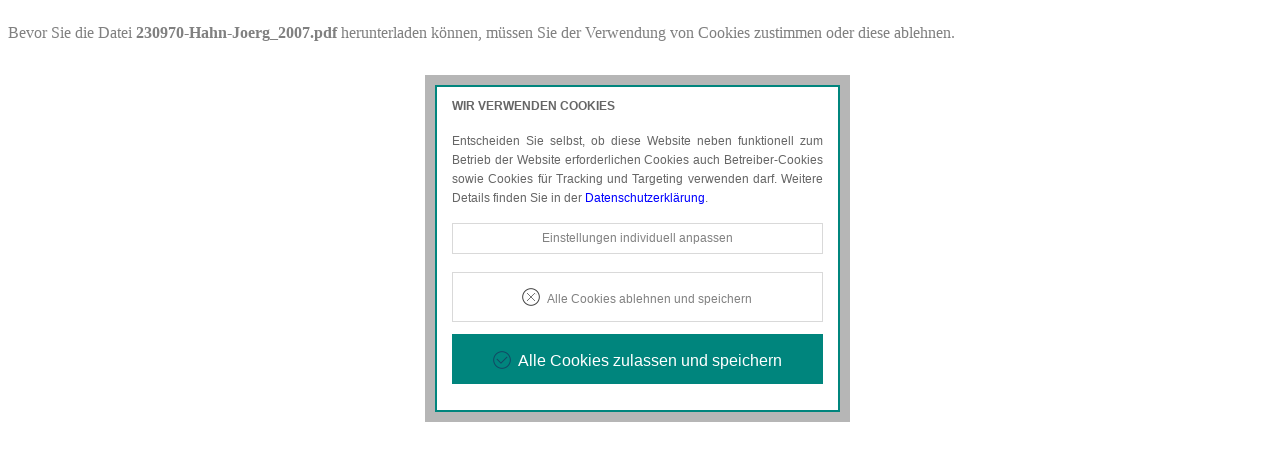

--- FILE ---
content_type: text/html; charset=UTF-8
request_url: https://www.etl-rechtsanwaelte.de/zeigepdf/fortbildungsbescheinigungen/230970-Hahn-Joerg_2007
body_size: 18015
content:
<!doctype html>
<html lang="de-DE" prefix="og: https://ogp.me/ns#">
<head>
<meta charset="UTF-8">
<meta name="viewport" content="width=device-width, initial-scale=1" />
<script>
function getConsent(cname) {  let name = cname + "=";  let decodedCookie = decodeURIComponent(document.cookie);  let ca = decodedCookie.split(";");  for(let i = 0; i <ca.length; i++) {    let c = ca[i];    while (c.charAt(0) == " ") {      c = c.substring(1);    }    if (c.indexOf(name) == 0) {      return c.substring(name.length, c.length);    }  }  return "";}
var analytics_old = "denied";var marketing_old = "denied";
if(getConsent("borlabs-cookie").indexOf("statistics")>=0||analytics_old=="granted"){
    var analytics="granted";
}else{
    var analytics="denied";
}
if(getConsent("borlabs-cookie").indexOf("marketing")>=0||getConsent("borlabs-cookie").indexOf("external-media")>=0||marketing_old=="granted"){
    var marketing="granted";
}else{
    var marketing="denied";
}

</script>
<script src="/wp-content/themes/etl-theme/lib/jQuery/jquery.min.js"></script></head>
                <body><style>#content{height:0;overflow:hidden;}</style><div id="content"><h1 style="font-size:1em;">PDF-Download</h1><p>Bitte besuchen Sie die Downloadseite von <b>230970-Hahn-Joerg_2007.pdf</b> für weitere Details.</p></div><p>Bevor Sie die Datei <b>230970-Hahn-Joerg_2007.pdf</b> herunterladen können, müssen Sie der Verwendung von Cookies zustimmen oder diese ablehnen.</p><script>
/* <![CDATA[ */
jQuery("head").append("<style>#hs-eu-cookie-confirmation,#hs-modal{display:none;}body.cookiemanageropen{/*overflow:hidden;*/}.cookieConsentHinweisOverlay{position:absolute;z-index:49995;top:0;left:0;display:none;height:100%;width:100%;overflow:hidden;background:rgba(255,255,255,0.5);/*filter:blur(2px);*/ margin:0;padding:0;}.cookieConsentHinweisOverlay.open{display:block;}.cookieConsentHinweis{max-width:405px;width:auto;height:auto;max-height:690px;overflow:hidden;margin:10px;background:#fff;color:#666;position:fixed;/*absolute;*/ top:75px;left:calc(50% - 215px);z-index:50000;padding:10px 15px;border:2px solid #00857D;outline:10px solid rgba(111,111,111,0.5);-webkit-transition:.3s 0s ease-in-out -webkit-transform,0s .4s opacity;-o-transition:.3s 0s ease-in-out -o-transform,0s .4s opacity;transition:.3s 0s ease-in-out transform,0s .4s opacity;-webkit-transform:translateX(-310%);-ms-transform:translateX(-310%);-o-transform:translateX(-310%);transform:translateX(-310%);opacity:0;hyphens:auto;cursor:default;-webkit-box-sizing:border-box;-moz-box-sizing:border-box;box-sizing:border-box;}@media screen and (min-width:768px){ .cookieConsentHinweis{ position:fixed;}}.cookieConsentHinweis *{font-family:Arial,Verdana,sans-serif;font-size:12px!important;line-height:160%!important;text-align:justify;color:#666;}.cookieConsentHinweis.open{-webkit-transition:.3s 0s ease-in-out -webkit-transform,0s 0s opacity;-o-transition:.3s 0s ease-in-out -o-transform,0s 0s opacity;transition:.3s 0s ease-in-out transform,0s 0s opacity;-webkit-transform:translateX(0);-ms-transform:translateX(0);-o-transform:translateX(0);transform:translateX(0);opacity:1}.cookieConsentHinweis label{cursor:pointer;-webkit-touch-callout:none;-webkit-user-select:none;-khtml-user-select:none;-moz-user-select:none;-ms-user-select:none;user-select:none;display:inline-block;margin:0!important;padding:0;padding-left:40px;}.cookieConsentHinweis label strong{font-weight:bold;}.cookieConsentHinweis p{margin-bottom:15px;margin-top:5px;padding:0;font-weight:normal;font-size:12px!important;}.cookieConsentHinweis p>a:not(.button){color:blue;text-decoration:none;outline:none;}.cookieConsentHinweis h3{font-size:1.4em;text-transform:uppercase;font-weight:bold;margin-top:0;margin-bottom:9px;padding-bottom:7px;cursor:default;}.cookieConsentHinweis .switch{width:56px;height:30px;float:left;margin-left:-65px;margin-top:-5px;}.cookieConsentHinweis input[type=checkbox]{opacity:0;display:block;float:left;position:absolute}.cookieConsentHinweis input[type=checkbox]+label>.switch{width:56px;height:30px;background:url('[data-uri]') 0 -30px no-repeat}.cookieConsentHinweis input[type=checkbox]:checked+label>.switch{width:56px;height:30px;background:url('[data-uri]') 0 -60px no-repeat;cursor:pointer}.divNeccessary{margin-top:3px;}#cookies_necessary+label>.switch{width:56px;height:30px;background:url('[data-uri]') 0 -60px no-repeat;cursor:not-allowed;}.cookieConsentHinweis input[type=checkbox]:disabled+label,input[type=checkbox]:disabled{cursor:not-allowed;}.cookieConsentHinweis input[type=checkbox]+label>strong{color:#993333;}.cookieConsentHinweis input[type=checkbox]:checked+label>strong{color:#00857D;}#cookieSettingsBtn{font-weight:normal;}.cookieConsentHinweis .noMargBtm{margin-bottom:5px;}.cookieConsentNachricht{position:fixed;z-index:50001;bottom:0;left:0;width:100%;height:auto;min-height:40px;background:#fff;margin:0 auto;text-align:center;border-top:2px solid #00857D;outline:10px solid rgba(107,181,167,0.5);hyphens:auto;-webkit-transition:.3s 0s ease-in-out -webkit-transform,0s .4s opacity;-o-transition:.3s 0s ease-in-out -o-transform,0s .4s opacity;transition:.3s 0s ease-in-out transform,0s .4s opacity;-webkit-transform:translateY(100%);-ms-transform:translateY(100%);-o-transform:translateY(100%);transform:translateY(100%);opacity:0;}.cookieConsentNachricht.show{-webkit-transition:.3s 0s ease-in-out -webkit-transform,0s 0s opacity;-o-transition:.3s 0s ease-in-out -o-transform,0s 0s opacity;transition:.3s 0s ease-in-out transform,0s 0s opacity;-webkit-transform:translateY(0);-ms-transform:translateY(0);-o-transform:translateY(0);transform:translateY(0);opacity:1}.cookieConsentNachricht>div>p{text-align:left;margin:auto;font-family:Arial,Verdana,sans-serif;font-size:12px!important;line-height:160%!important;color:#666;display:inline-block;max-width:800px;}.cookieConsentNachricht div{display:inline-block;padding:10px 15px;}.cookieConsentNachricht a{font-family:Arial,Verdana,sans-serif;font-size:12px!important;line-height:160%!important;}.cookieConsentNachricht .close{cursor:pointer;margin-left:20px;margin-top:-20px;}#cookieAcceptAllBtn{display:block;text-align:center;vertical-align:middle;padding:12px 24px;border:2px solid #00857D;border-radius:0;/*5px;*/ background:#00857D;/*background:-webkit-gradient(linear,left top,left bottom,from(#00857D),to(#00857D));background:-moz-linear-gradient(top,#00857D,#00857D);background:linear-gradient(to bottom,#00857D,#00857D);text-shadow:#00433e 1px 1px 1px;*/ font:normal normal normal 16px arial!important;color:#ffffff!important;text-decoration:none;margin-bottom:1em;cursor:pointer;}#cookieAcceptAllBtn:hover,#cookieAcceptAllBtn:focus{border:2px solid #269790;background:#269790;/*background:-webkit-gradient(linear,left top,left bottom,from(#269790),to(#269790));background:-moz-linear-gradient(top,#269790,#269790);background:linear-gradient(to bottom,#269790,#269790);*/ color:#ffffff;text-decoration:none;}#cookieAcceptAllBtn:active{/*background:#00716a;background:-webkit-gradient(linear,left top,left bottom,from(#00716a),to(#00716a));background:-moz-linear-gradient(top,#00716a,#00716a);background:linear-gradient(to bottom,#00716a,#00716a);*/ border:1px inset #333;}#cookieAcceptAllBtn:before{content: '';display:inline-block;height:24px;width:24px;line-height:24px;margin:0 4px -6px -4px;position:relative;top:0px;left:0px;background:url('[data-uri]') no-repeat left center transparent;background-size:100% 100%;}#cookieAcceptNoneBtn{display:block;text-align:center;vertical-align:middle;padding:12px 24px;border:1px solid #d9d9d9;border-radius:0;/*5px;*/ background:#ffffff;/*background:-webkit-gradient(linear,left top,left bottom,from(#ffffff),to(#e6e6e6));background:-moz-linear-gradient(top,#ffffff,#e6e6e6);background:linear-gradient(to bottom,#ffffff,#e6e6e6);text-shadow:#ffffff 1px 1px 1px;*/ font:normal normal normal 15px arial;color:#828282!important;text-decoration:none;margin-bottom:1em;cursor:pointer;}#cookieAcceptNoneBtn:hover,#cookieAcceptNoneBtn:focus{background:#efefef;/*#ffffff;*/ /*background:-webkit-gradient(linear,left top,left bottom,from(#ffffff),to(#ffffff));background:-moz-linear-gradient(top,#ffffff,#ffffff);background:linear-gradient(to bottom,#ffffff,#ffffff);*/ color:#828282;text-decoration:none;}#cookieAcceptNoneBtn:active{background:#efefef;/*#b3b3b3;*/ /*background:-webkit-gradient(linear,left top,left bottom,from(#b3b3b3),to(#e6e6e6));background:-moz-linear-gradient(top,#b3b3b3,#e6e6e6);background:linear-gradient(to bottom,#b3b3b3,#e6e6e6);*/}#cookieAcceptNoneBtn:before{content: '';display:inline-block;height:24px;width:24px;line-height:24px;margin:0 4px -6px -4px;position:relative;top:0px;left:0px;background:url('[data-uri]') no-repeat left center transparent;background-size:100% 100%;}#cookieSetupBtn,#cookieSaveBtn{display:block;text-align:center;vertical-align:middle;padding:5px 24px;border:1px solid #d9d9d9;border-radius:0;/*5px;*/ background:#ffffff;/*background:-webkit-gradient(linear,left top,left bottom,from(#ffffff),to(#e6e6e6));background:-moz-linear-gradient(top,#ffffff,#e6e6e6);background:linear-gradient(to bottom,#ffffff,#e6e6e6);text-shadow:#ffffff 1px 1px 1px;*/ font:normal normal normal 15px arial;color:#828282!important;text-decoration:none;margin-bottom:1.5em;cursor:pointer;}#cookieSetupBtn:hover,#cookieSetupBtn:focus,#cookieSaveBtn:hover,#cookieSaveBtn:focus{background:#efefef;/*#ffffff;*/ /*background:-webkit-gradient(linear,left top,left bottom,from(#ffffff),to(#ffffff));background:-moz-linear-gradient(top,#ffffff,#ffffff);background:linear-gradient(to bottom,#ffffff,#ffffff);*/ color:#828282;text-decoration:none;}#cookieSetupBtn:active,#cookieSaveBtn:active{background:#efefef;/*#b3b3b3;*/ /*background:-webkit-gradient(linear,left top,left bottom,from(#b3b3b3),to(#e6e6e6));background:-moz-linear-gradient(top,#b3b3b3,#e6e6e6);background:linear-gradient(to bottom,#b3b3b3,#e6e6e6);*/}#slideSettings{overflow:hidden;height:0px;/* 27px */ z-index:20;position:relative;}#slideSettingsGradient{display:none;background:yellow;height:27px;margin-top:-27px;z-index:21;position:relative;background:-moz-linear-gradient(top,rgba(255,255,255,0) 0%,rgba(255,255,255,1) 100%);/* FF3.6-15 */ background:-webkit-linear-gradient(top,rgba(255,255,255,0) 0%,rgba(255,255,255,1) 100%);/* Chrome10-25,Safari5.1-6 */ background:linear-gradient(to bottom,rgba(255,255,255,0) 0%,rgba(255,255,255,1) 100%);/* W3C,IE10+,FF16+,Chrome26+,Opera12+,Safari7+ */ margin-bottom:25px;}@media (max-width:570px){.cookieConsentHinweis {max-width:270px!important; left:calc(50% - 145px)!important;} .cookieConsentHinweis p {font-size:11px!important;line-height:1.4em!important;} .cookieConsentHinweis a {font-size:11px!important;line-height:1.4em!important;} #cookieAcceptAllBtn{ font-size:12px!important; padding:6px 12px!important;} #cookieAcceptAllBtn::before{ display:none!important;}}</style>");
    
jQuery('#cookieSettingsBtn, #cookieSettingsLink').on('click',function(e){
    e.preventDefault();
    cookieHinweis.show();
});
/* ]]> */
</script>

<div class="cookieConsentHinweisOverlay"></div>
<div class="cookieConsentHinweis col-xxs-10 col-xs-10 col-md-6 col-lg-4">
    <div class="intro">
        <h3>
            Wir verwenden Cookies
        </h3>
        <p>
            Entscheiden Sie selbst, ob diese Website neben funktionell zum Betrieb der Website erforderlichen Cookies auch Betreiber-Cookies sowie Cookies für Tracking und Targeting verwenden darf. Weitere Details finden Sie in der <a href="/datenschutzerklaerung/#cookies" title="Sehen Sie sich unsere Datenschutzerklärung an">Datenschutzerklärung</a>.
        </p>
    </div>

    <div id="slideSettings">
    <div class="divNeccessary">
        <input name="cookies_necessary" id="cookies_necessary" checked="checked" disabled="disabled" type="checkbox" />
        <label for="cookies_necessary">
            <div class="switch"></div>
            <strong>Notwendige Cookies</strong>
            <p>Diese Cookies sind erforderlich, um die grundlegende Funktionalität der Website zu sichern.</p>
        </label>
    </div>

        <div>
            <input name="cookies_analytics" id="cookies_analytics" type="checkbox" />
            <label for="cookies_analytics">
                <div class="switch"></div>
                <strong>Tracking- und Targeting-Cookies</strong>
                <p>Diese Cookies sind erforderlich, um unsere Website auf Ihre Bedürfnisse hin zu optimieren. Hierzu gehört eine bedarfsgerechte Gestaltung und fortlaufende Verbesserung unseres Angebotes einschließlich der Verknüpfung zu  Social-Media-Angeboten von z.B. Facebook, Twitter und Google+.</p>
            </label>
        </div>
            <div>
            <input name="cookies_thirdParty" id="cookies_thirdParty" type="checkbox" />
            <label for="cookies_thirdParty">
                <div class="switch"></div>
                <strong>Betreibercookies</strong>
                                <p>Diese Cookies sind erforderlich, um z.B. eingebettete Videos abzuspielen oder den Kartendienst von Google Maps zu nutzen, mit dem Sie sich Standorte unserer Kanzleien anzeigen lassen können.</p>
                            </label>
        </div>
        </div>
    <div class="closeBtn">
        <a class="cookie-action button" id="cookieSetupBtn" name="settings">Einstellungen individuell anpassen</a>
        <a class="cookie-action button" id="cookieSaveBtn" name="close">Einstellungen jetzt speichern</a>
        <a class="cookie-action button" id="cookieAcceptNoneBtn" name="reject">Alle Cookies ablehnen und speichern</a>
        <a class="cookie-action button" id="cookieAcceptAllBtn" name="accept">Alle Cookies zulassen und speichern</a>
    </div>
</div>

<div class="cookieConsentNachricht col-12">
    <div></div>
    <img class="close" alt="x" src="[data-uri]" />
</div>
    
<script>
/*var draggable = jQuery('.cookieConsentHinweis');

draggable.on('mousedown vmousedown touchstart', function(e){
    var dr = $(this).addClass("drag").css("cursor","move");
    height = dr.outerHeight();
    width = dr.outerWidth();
    ypos = dr.offset().top + height - e.pageY,
    xpos = dr.offset().left + width - e.pageX;
    $(document.body).on('mousemove vmousemove touchmove', function(e){
        var itop = e.pageY + ypos - height;
        var ileft = e.pageX + xpos - width;
        if(dr.hasClass("drag")){
            dr.offset({top: itop,left: ileft});
        }
    }).on('mouseup vmouseup touchend', function(e){
            dr.removeClass("drag");
    });
});*/

/*!
 * jQuery Cookie Plugin v1.4.1
 * https://github.com/carhartl/jquery-cookie
 *
 * Copyright 2013 Klaus Hartl
 * Released under the MIT license
 */
(function (factory) {
	if (typeof define === 'function' && define.amd) {
		// AMD
		define(['jquery'], factory);
	} else if (typeof exports === 'object') {
		// CommonJS
		factory(require('jquery'));
	} else {
		// Browser globals
		factory(jQuery);
	}
}(function ($) {

	var pluses = /\+/g;

	function encode(s) {
		return config.raw ? s : encodeURIComponent(s);
	}

	function decode(s) {
		return config.raw ? s : decodeURIComponent(s);
	}

	function stringifyCookieValue(value) {
		return encode(config.json ? JSON.stringify(value) : String(value));
	}

	function parseCookieValue(s) {
		if (s.indexOf('"') === 0) {
			// This is a quoted cookie as according to RFC2068, unescape...
			s = s.slice(1, -1).replace(/\\"/g, '"').replace(/\\\\/g, '\\');
		}

		try {
			// Replace server-side written pluses with spaces.
			// If we can't decode the cookie, ignore it, it's unusable.
			// If we can't parse the cookie, ignore it, it's unusable.
			s = decodeURIComponent(s.replace(pluses, ' '));
			return config.json ? JSON.parse(s) : s;
		} catch(e) {}
	}

	function read(s, converter) {
		var value = config.raw ? s : parseCookieValue(s);
		return jQuery.isFunction(converter) ? converter(value) : value;
	}

	var config = jQuery.cookie = function (key, value, options) {

		// Write

		if (value !== undefined && !jQuery.isFunction(value)) {
			options = jQuery.extend({}, config.defaults, options);

			if (typeof options.expires === 'number') {
				var days = options.expires, t = options.expires = new Date();
				t.setTime(+t + days * 864e+5);
			}

			return (document.cookie = [
				encode(key), '=', stringifyCookieValue(value),
				options.expires ? '; expires=' + options.expires.toUTCString() : '', // use expires attribute, max-age is not supported by IE
				options.path    ? '; path=' + options.path : '',
				options.domain  ? '; domain=' + options.domain : '',
				options.secure  ? '; secure' : ''
			].join(''));
		}

		// Read

		var result = key ? undefined : {};

		// To prevent the for loop in the first place assign an empty array
		// in case there are no cookies at all. Also prevents odd result when
		// calling jQuery.cookie().
		var cookies = document.cookie ? document.cookie.split('; ') : [];

		for (var i = 0, l = cookies.length; i < l; i++) {
			var parts = cookies[i].split('=');
			var name = decode(parts.shift());
			var cookie = parts.join('=');

			if (key && key === name) {
				// If second argument (value) is a function it's a converter...
				result = read(cookie, value);
				break;
			}

			// Prevent storing a cookie that we couldn't decode.
			if (!key && (cookie = read(cookie)) !== undefined) {
				result[name] = cookie;
			}
		}

		return result;
	};

	config.defaults = {};

	jQuery.removeCookie = function (key, options) {
		if (jQuery.cookie(key) === undefined) {
			return false;
		}

		// Must not alter options, thus extending a fresh object...
		jQuery.cookie(key, '', jQuery.extend({}, options, { expires: -1 }));
		return !jQuery.cookie(key);
	};

}));

function waitForElm(selector) {
    return new Promise(resolve => {
        if (document.querySelector(selector)) {
            return resolve(document.querySelector(selector));
        }

        const observer = new MutationObserver(mutations => {
            if (document.querySelector(selector)) {
                resolve(document.querySelector(selector));
                observer.disconnect();
            }
        });

        setTimeout(function() {
            var _hsp = window._hsp = window._hsp || [];
            _hsp.push(['showBanner']);
        },250);

        observer.observe(document.body, {
            childList: true,
            subtree: true
        });
    });
}

var cookieHinweis = {
  acceptCookies: false,
  cookieSettings: { dismissed: false, necessary: true, analytics: false, thirdParty: false, ts: false },

  setCookie: function (cookieSettings) {
    jQuery.cookie("cookieSettings", JSON.stringify(cookieSettings), { expires: 365, domain: extractRootDomainCookie(window.location.hostname), path: "/", secure: true, samesite: "none" });
  },

  getCookie: function () {
    if(typeof jQuery.cookie('cookieSettings') == "undefined"){
        return null;
    }else{
        return JSON.parse(jQuery.cookie('cookieSettings'));
    }
  },

  init: function () {
    var _this = this;
    if (this.getCookie()!==null) {
        _this.cookieSettings = this.getCookie();
    }
    
    jQuery('#cookieSaveBtn').hide();
    
    jQuery('.cookie-action, .cookieConsentHinweis .close').on('click', function (e) {
      if (e.target.name === 'accept') {
        jQuery('#cookies_analytics').prop('checked', true);
        jQuery('#cookies_thirdParty').prop('checked', true);
        _this.cookieSettings = { necessary: true, analytics: true, thirdParty: true, ts: ts };
        _this.hide();
      }
      else if (e.target.name === 'reject') {
        jQuery('#cookies_analytics').prop('checked', false);
        jQuery('#cookies_thirdParty').prop('checked', false);
        _this.cookieSettings = { necessary: true, analytics: false, thirdParty: false, ts: ts };
        _this.hide();
      }
      else if (e.target.name === 'close') {
        _this.cookieSettings.analytics = jQuery('#cookies_analytics').prop('checked');
        _this.cookieSettings.thirdParty = jQuery('#cookies_thirdParty').prop('checked');
        _this.cookieSettings.ts = ts;
        _this.hide();
      }
      else if (e.target.name === 'settings') {
        jQuery('#slideSettingsGradient').remove();
        jQuery('#slideSettings').css({'height':'inherit'});
        jQuery('#cookieSetupBtn').hide(150).remove();
        jQuery('#cookieSaveBtn').show();
      }

      if(e.target.name === 'accept' || e.target.name === 'reject' || e.target.name === 'close'){
          _this.cookieSettings.dismissed = true;
          _this.setCookie(_this.cookieSettings);
          _this.hide();
          /* deaktiviert auf Anordnung Hr. Dr. Goldner, 21.09.2018 
          jQuery(".cookieConsentNachricht .close").remove();
          //cookieConsentNachricht.show('<p><b>Super!</b> Ihre Cookie-Einstellungen werden gespeichert.</p>', 2500, 'dReload()');
          */ 
          /* stattdessen */
            //https://www.gandke.de/blog/referrer-und-landingpage-spaeter-an-analytics-senden/
            //https://www.simoahava.com/analytics/persist-campaign-data-landing-page/
            //https://www.analyticsmania.com/post/referrer-in-google-tag-manager/
            if(_this.cookieSettings.analytics===true){
                sessionStorage.setItem("_landingUrl", window.location.pathname + window.location.search);
                sessionStorage.setItem("_landingReferrer", document.referrer);
                sessionStorage.setItem("_landingUrlGA4", window.location.pathname + window.location.search);
                sessionStorage.setItem("_landingReferrerGA4", document.referrer);
            }
          
          //handleConsent(_this.cookieSettings.analytics,_this.cookieSettings.thirdParty);
          dReload();
      }
    });

    jQuery('.cookieConsentHinweis input[type=checkbox]').on('change', function (e) {
      _this.cookieSettings[e.target.id.replace('cookies_', '')] = jQuery('#' + e.target.id).prop('checked');
      if(!jQuery('#cookies_analytics').prop('checked')){
        clearAnalyticsCookies();
      }
      _this.setCookie(_this.cookieSettings);
    });

    jQuery('.cookieConsentHinweis input[type=checkbox]').each(function (i) {
      jQuery(this).prop('checked', _this.cookieSettings[this.id.replace('cookies_', '')]);
    });

    if(this.cookieSettings.dismissed !== true) {
        _this.show();
    }else{
        //if(!this.cookieSettings.ts || ts - this.cookieSettings.ts >= (1000 * 60 * 60 * 24)){
            /* deaktiviert auf Anordnung Hr. Dr. Goldner, 21.09.2018 
            cookieConsentNachricht.show(cookieReminder, 20000, 'dismissNachricht()');
            */ 
        //}
        if(!this.cookieSettings.ts || this.cookieSettings.ts <= 1542607200000){
             // Umstellung auf neues Fenster 19.11.2018, 07.00 Uhr
             // zeige neues Fenster auf jeden Fall erneut und bitte um Speicherung
            _this.show();
        }
        
        /*setTimeout(function() {
            handleConsent(_this.cookieSettings.analytics,_this.cookieSettings.thirdParty);
        },3000);*/
        
        waitForElm('#hs-modal').then((elm) => {        
            handleConsent(_this.cookieSettings.analytics,_this.cookieSettings.thirdParty);
        });
    }

  },

  show: function () {
    jQuery('.cookieConsentHinweis').addClass('open');
    jQuery('.cookieConsentHinweisOverlay').height(jQuery(document).height());
    //jQuery('.cookieConsentHinweisOverlay').html(jQuery('body').html());
    jQuery('.cookieConsentHinweisOverlay').addClass('open');
    jQuery('body').addClass('cookiemanageropen');
    /* deaktiviert auf Anordnung Hr. Dr. Goldner, 21.09.2018 
    cookieConsentNachricht.hide();
    */
  },

  hide: function () {
    //cookieConsentNachricht.hide();
    jQuery('.cookieConsentHinweis').removeClass('open');
    //jQuery('body').html(jQuery('.cookieConsentHinweisOverlay').html());
    jQuery('.cookieConsentHinweisOverlay').removeClass('open');
    jQuery('body').removeClass('cookiemanageropen');
    //dReload();
  },

  reset: function () {
    var settings = { dismissed: false, necessary: true, analytics: false, thirdParty: false, ts: false };
    this.cookieSettings = settings;
    jQuery.cookie("cookieSettings", JSON.stringify(settings), { expires: -9999, domain: extractRootDomainCookie(window.location.hostname), path: "/", secure: true, samesite: "none" });
    clearAnalyticsCookies();
    dReload();
  }

};

function handleConsent(analyticsConsent, marketingConsent){
    
    //var _hsp = window._hsp = window._hsp || [];
    //_hsp.push(['showBanner']);

//alert(jQuery('#hs-category-toggle-analytics').prop('checked'));

    if((analyticsConsent && jQuery('#hs-category-toggle-analytics').prop('checked')!=true)||(!analyticsConsent && jQuery('#hs-category-toggle-analytics').prop('checked')==true)){
        acceptButton=document.querySelector('#hs-category-toggle-analytics');
        acceptButton && acceptButton.click();
    }
    if((marketingConsent && jQuery('#hs-category-toggle-advertisement').prop('checked')!=true)||(!marketingConsent && jQuery('#hs-category-toggle-advertisement').prop('checked')==true)){
        acceptButton=document.querySelector('#hs-category-toggle-advertisement');
        acceptButton && acceptButton.click();
    }
    if((marketingConsent && jQuery('#hs-category-toggle-functionality').prop('checked')!=true)||(!marketingConsent && jQuery('#hs-category-toggle-functionality').prop('checked')==true)){
        acceptButton=document.querySelector('#hs-category-toggle-functionality');
        acceptButton && acceptButton.click();
    }

    acceptButton=document.querySelector('#hs-modal-save-settings');
    acceptButton && acceptButton.click();    
    
    if(!analyticsConsent && !marketingConsent){
        //alert('alle Cookies werden gelöscht, Ausnahme: Cookies mit Entscheidungsvermerk');
        clearAnalyticsCookies();
    }    
}

function refuseHupSpotCookies(){
    // setzt alle Cookies (mit false)!!
    // nicht nutzen
    var _hsp = window._hsp = window._hsp || [];
    _hsp.push(["revokeCookieConsent"]);
}

function checkHubspotStatus(){
    var _hsp = window._hsp = window._hsp || [];
    _hsp.push(['showBanner']);
    cookieHinweis.show();
}

function dReload(){
    location.reload(true);
}
function dismissNachricht(tage){
    if(tage&&tage>0){ts=ts + (tage * 24 * 60 * 60 * 1000);}
    _cookieSettings = JSON.parse(jQuery.cookie('cookieSettings'));
    _cookieSettings.ts = ts;
    jQuery.cookie("cookieSettings", JSON.stringify(_cookieSettings), { expires: 365, domain: extractRootDomainCookie(window.location.hostname), path: "/", secure: true, samesite: "none" });
}

var cookieConsentNachricht = {
    show: function(n){
        var i=this,t,f;
        arguments[1]!==undefined&&(t=arguments[1],f=arguments[2],window.setTimeout(function(){i.hide();eval(f);},t));
        jQuery(".cookieConsentNachricht > div").html(n).parent().addClass("show");
    },
    hide: function(){
        jQuery(".cookieConsentNachricht").removeClass("show");
    },
    init: function(){
        var n=this;
        jQuery(".cookieConsentNachricht .close").click(function(t){
            t.preventDefault();
            n.hide();
            dismissNachricht(6);
        });
    }
};

var ts;

var cookieReminder = '<p><b>Perfekt!</b> Sie haben bereits Cookie-Einstellungen für diese Website vorgenommen.<br />Zum Prüfen, Ändern oder Löschen der Einstellungen nutzen Sie unsere Datenschutzerklärung.</p>'

jQuery(document).ready(function(){
    ts=new Date().getTime();
    cookieHinweis.init();
    cookieConsentNachricht.init();
});

function clearCookie(d,b,c){try{if(function(h){var e=document.cookie.split(";"),a="",f="",g="";for(i=0;i<e.length;i++){a=e[i].split("=");f=a[0].replace(/^\s+|\s+$/g,"");if(f==h){if(a.length>1)g=unescape(a[1].replace(/^\s+|\s+$/g,""));return g}}return null}(d)){b=b||document.domain;c=c||"/";document.cookie=d+"=; expires="+new Date+"; domain="+b+"; path="+c+"; samesite=None; secure=true"}}catch(j){}}

function extractHostname(url) {
    var hostname;
    //find & remove protocol (http, ftp, etc.) and get hostname

    if (url.indexOf("://") > -1) {
        hostname = url.split('/')[2];
    }
    else {
        hostname = url.split('/')[0];
    }

    //find & remove port number
    hostname = hostname.split(':')[0];
    //find & remove "?"
    hostname = hostname.split('?')[0];

    return hostname;
}

// To address those who want the "root domain," use this function:
function extractRootDomain(url) {
    var domain = extractHostname(url),
        splitArr = domain.split('.'),
        arrLen = splitArr.length;

    //extracting the root domain here
    //if there is a subdomain 
    if (arrLen > 2) {
        domain = splitArr[arrLen - 2] + '.' + splitArr[arrLen - 1];
        //check to see if it's using a Country Code Top Level Domain (ccTLD) (i.e. ".me.uk")
        if (splitArr[arrLen - 2].length == 2 && splitArr[arrLen - 1].length == 2) {
            //this is using a ccTLD
            domain = splitArr[arrLen - 3] + '.' + domain;
        }
    }
    return domain;
}

function extractRootDomainCookie(url) {
    var domain = extractHostname(url),
        splitArr = domain.split('.'),
        arrLen = splitArr.length;
    if (arrLen > 2) {
        domain = splitArr[arrLen - 2] + '.' + splitArr[arrLen - 1];
        if (splitArr[arrLen - 2].length == 2 && splitArr[arrLen - 1].length == 2) {
            domain = splitArr[arrLen - 3] + '.' + domain;
        }
    }
    return domain;
}

function clearAnalyticsCookies(){
    clearCookie('__hstc','.'+extractRootDomainCookie(window.location.hostname),'/');
    clearCookie('__hssrc','.'+extractRootDomainCookie(window.location.hostname),'/');
    clearCookie('hubspotutk','.'+extractRootDomainCookie(window.location.hostname),'/');
    clearCookie('__hssc','.'+extractRootDomainCookie(window.location.hostname),'/');
    clearCookie('_fbp','.'+extractRootDomainCookie(window.location.hostname),'/');
    clearCookie('_ga','.'+extractRootDomainCookie(window.location.hostname),'/');
    clearCookie('_gaexp','.'+extractRootDomainCookie(window.location.hostname),'/');
    clearCookie('_gid','.'+extractRootDomainCookie(window.location.hostname),'/');
    clearCookie('_gat','.'+extractRootDomainCookie(window.location.hostname),'/');
    clearCookie('__utma','.'+extractRootDomainCookie(window.location.hostname),'/');
    clearCookie('__utmb','.'+extractRootDomainCookie(window.location.hostname),'/');
    clearCookie('__utmc','.'+extractRootDomainCookie(window.location.hostname),'/');
    clearCookie('__utmt','.'+extractRootDomainCookie(window.location.hostname),'/');
    clearCookie('__utmv','.'+extractRootDomainCookie(window.location.hostname),'/');
    clearCookie('__utmx','.'+extractRootDomainCookie(window.location.hostname),'/');
    clearCookie('__utmxx','.'+extractRootDomainCookie(window.location.hostname),'/');
    clearCookie('__utmz','.'+extractRootDomainCookie(window.location.hostname),'/');  
    // simple clear all
    var cookies = jQuery.cookie();
    for (var cookie in cookies) {
        if(cookie!="cookieSettings"&&cookie!="__hs_cookie_cat_pref"){
            //alert(cookie);
            jQuery.removeCookie(cookie, { domain: extractRootDomainCookie(window.location.hostname), path: "/", samesite: "None", secure: true });
        }
    }
}

//alle embeds unterdrücken und mittels data-src gesetzte iframes einblenden bei opt-in
var thirdPartyCookie=false;
if(typeof jQuery.cookie('cookieSettings')!=="undefined"){
    var cookie = JSON.parse(jQuery.cookie('cookieSettings'));
    if(cookie.thirdParty==true){
        var thirdPartyCookie=true;
    }
}
if(thirdPartyCookie===false){
    var observer = new MutationObserver(function(mutations){
      for (var i=0; i < mutations.length; i++){
        for (var j=0; j < mutations[i].addedNodes.length; j++){
          checkNode(mutations[i].addedNodes[j]);
        }
      }
    });

    observer.observe(document.documentElement, {
      childList: true,
      subtree: true
    });

    checkNode = function(addedNode) {
      if (addedNode.nodeType === 1 && addedNode.tagName === 'IFRAME'){
        //addedNode.src = optimizeSrc(addedNode.src);
        addedNode.dataset.src = addedNode.src; addedNode.src = '';
        var newNode = document.createElement('div');
        newNode.innerHTML = '<div class="hinweisVideoDSGVO mb-3" style="border:2px solid #ccc;padding:1em;background:rgba(255,255,255,0.9);"><h4 class="mb-3">Ooops</h4><p>Dieser Inhalt kann aufgrund getroffener Datenschutzentscheidungen (Consent Manager) hier nicht eingebettet angezeigt werden.<br><a href="javascript:cookieHinweis.show();">Bitte ändern Sie Ihre Datenschutzentscheidung.</a></p><div class="btnbox mt-3 mb-3"><a href="' + addedNode.dataset.src + '" target="_blank" class="mb-0">Den Inhalt direkt bei der Quelle ansehen</a></div><p>(Öffnet neues Fenster mit dem Link "' + addedNode.dataset.src + '", dadurch wird Ihre IP-Adresse an die Quelle übermittelt und falls Sie dort bereits eingeloggt sind, der Besuch unserer Seite mit Ihrem Profil verknüpft.)</p></div>';     
        addedNode.parentElement.replaceChild(newNode, addedNode)
      }
      
      if (addedNode.nodeType === 1 && addedNode.tagName === 'SCRIPT'){
        //addedNode.src = optimizeSrc(addedNode.src);
        if(getExternalLinks(addedNode.src)==0){
            addedNode.dataset.src = addedNode.src; addedNode.src = '';
            var newNode = document.createElement('div');
            newNode.innerHTML = '<div class="hinweisVideoDSGVO mb-3" style="border:2px solid #ccc;padding:1em;background:rgba(255,255,255,0.9);"><h4 class="mb-3">Ooops</h4><p>Dieses Skript kann aufgrund getroffener Datenschutzentscheidungen (Consent Manager) hier nicht geladen werden.<br><a href="javascript:cookieHinweis.show();">Bitte ändern Sie Ihre Datenschutzentscheidung.</a><br />(' + ext + ': ' + addedNode.dataset.src + ')</p>';     
            addedNode.parentElement.replaceChild(newNode, addedNode);
        }
      }

      if (addedNode.tagName === 'IMG'){
        if(getExternalLinks(addedNode.src)==0 && addedNode.src.indexOf("base64") < 0){
            console.log(addedNode.nodeType + ' # ' + addedNode.src);
            addedNode.dataset.src = addedNode.src; addedNode.src = '';
            var newNode = document.createElement('div');
            /*newNode.innerHTML = '<div class="hinweisVideoDSGVO mb-3" style="border:2px solid #ccc;padding:1em;background:rgba(255,255,255,0.9);"><h4 class="mb-3">Ooops</h4><p>Dieser Inhalt kann aufgrund getroffener Datenschutzentscheidungen (Consent Manager) hier nicht eingebettet angezeigt werden.<br><a href="javascript:cookieHinweis.show();">Bitte ändern Sie Ihre Datenschutzentscheidung.</a></p><div class="btnbox mt-3 mb-3"><a href="' + addedNode.dataset.src + '" target="_blank" class="mb-0">Den Inhalt direkt bei der Quelle ansehen</a></div><p>(Öffnet neues Fenster mit dem Link "' + addedNode.dataset.src + '", dadurch wird Ihre IP-Adresse an die Quelle übermittelt und falls Sie dort bereits eingeloggt sind, der Besuch unserer Seite mit Ihrem Profil verknüpft.)</p></div>';*/
            newNode.innerHTML = '<img src="  [data-uri]" alt="" /><p>Dieses Bild kann aufgrund getroffener Datenschutzentscheidungen (Consent Manager) hier nicht geladen werden.<br><a href="javascript:cookieHinweis.show();">Bitte ändern Sie Ihre Datenschutzentscheidung.</a><br /></p>';
            addedNode.parentElement.replaceChild(newNode, addedNode)
        }
      }

    }
}

function getExternalLinks(src) {
    if (src && src.indexOf("https") >= 0){
        if( 
            extractRootDomain(src).indexOf("etl")<0
            &&extractRootDomain(src).indexOf("comesio")<0
            &&extractRootDomain(src)!="germania-steuerberatung.de"
            &&extractRootDomain(src)!="rcu-versicherungsmakler.de"
            &&extractRootDomain(src)!="steuerheld-werden.de"
            &&extractRootDomain(src)!=extractRootDomain(window.location.hostname)
        ){
            console.log('consent missing for: ' + src);
            return 0;
        }else{
            return 1;
        }
    }else{
        return 1;
    }
}

function manipulateDomDSGVO(){
    var thirdPartyCookie=false;
    if(typeof jQuery.cookie('cookieSettings')!=="undefined"){
        var cookie = JSON.parse(jQuery.cookie('cookieSettings'));
        if(cookie.thirdParty==true){
            var thirdPartyCookie=true;
        }
    }
    var don=0;
    var doff=0;
    var cntFr=0;
    if(thirdPartyCookie===false){console.log( 'checking presence of images' );}
    var objFr=jQuery('img');
    cntFr=objFr.length;
    if(cntFr>0){
        objFr.each(function(e){
            var chkFr=jQuery(this).data('src');
            if(typeof chkFr != 'undefined' && chkFr != ""){
                var srcFr=jQuery(this).data('src');
                if(thirdPartyCookie===true){
                    jQuery(this).attr('src',srcFr);
                    jQuery(this).data('src','');
                    don++;
                }
                if(thirdPartyCookie===false){
                    var allowedHost=getExternalLinks(srcFr);
                    if(allowedHost==1){
                        jQuery(this).attr('src',srcFr);
                        jQuery(this).data('src','');
                        don++;
                    }else if(allowedHost==0){
                        srcFr='[data-uri]'
                        jQuery(this).attr('src',srcFr);
                        jQuery(this).data('src','').after('<p>Dieses Bild kann aufgrund getroffener Datenschutzentscheidungen (Consent Manager) hier nicht geladen werden.<br><a href="javascript:cookieHinweis.show();">Bitte ändern Sie Ihre Datenschutzentscheidung.</a><br /></p>');
                        doff++;
                    }
                }
            }
        });
        if(thirdPartyCookie===false){console.log( 'images set: ' + don + ' on, ' + doff + ' off' );}
    }else{
        if(thirdPartyCookie===false){console.log('no replaceable images found');}
    }
}

jQuery(document).ready(function(){
    manipulateDomDSGVO();
})
</script></body>
            </html>